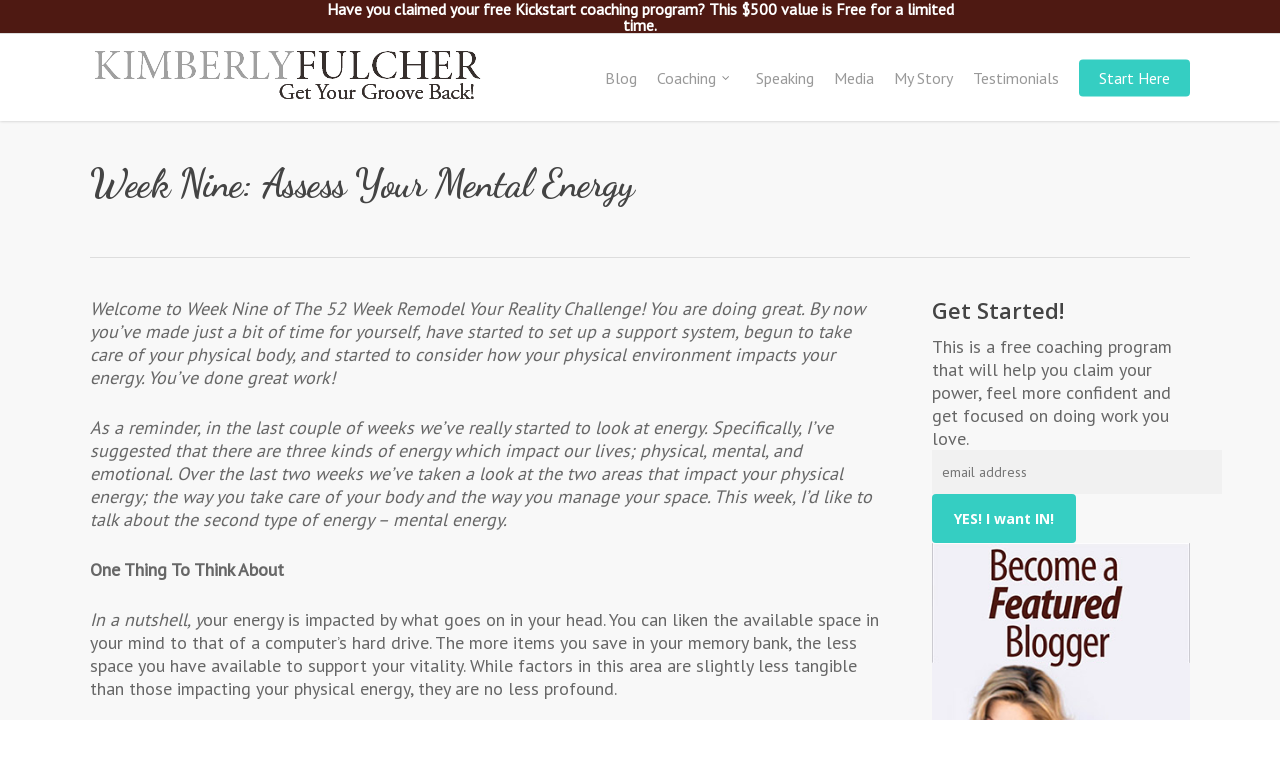

--- FILE ---
content_type: text/html; charset=UTF-8
request_url: http://www.kimberlyfulcher.com/52-week-challenge/week-nine-assess-your-mental-energy/
body_size: 14041
content:
<!DOCTYPE html>

<html lang="en-US" class="no-js">
<head>
	
	<meta charset="UTF-8">
	
	<meta name="viewport" content="width=device-width, initial-scale=1, maximum-scale=1, user-scalable=0" /><title>Week Nine: Assess Your Mental Energy | Kimberly Fulcher</title>
<meta name='robots' content='max-image-preview:large' />

<!-- This site is optimized with the Yoast SEO plugin v12.9.1 - https://yoast.com/wordpress/plugins/seo/ -->
<meta name="robots" content="max-snippet:-1, max-image-preview:large, max-video-preview:-1"/>
<link rel="canonical" href="http://www.kimberlyfulcher.com/52-week-challenge/week-nine-assess-your-mental-energy/" />
<meta property="og:locale" content="en_US" />
<meta property="og:type" content="article" />
<meta property="og:title" content="Week Nine: Assess Your Mental Energy | Kimberly Fulcher" />
<meta property="og:description" content="Welcome to Week Nine of The 52 Week Remodel Your Reality Challenge! You are doing great. By now you’ve made just a bit of time for yourself, have started to..." />
<meta property="og:url" content="http://www.kimberlyfulcher.com/52-week-challenge/week-nine-assess-your-mental-energy/" />
<meta property="og:site_name" content="Kimberly Fulcher" />
<meta property="article:publisher" content="https://www.facebook.com/kim.fulcher1" />
<meta property="article:section" content="52 Week Challenge" />
<meta property="article:published_time" content="2014-11-03T07:21:15+00:00" />
<meta property="article:modified_time" content="2014-11-20T22:42:30+00:00" />
<meta property="og:updated_time" content="2014-11-20T22:42:30+00:00" />
<meta name="twitter:card" content="summary_large_image" />
<meta name="twitter:description" content="Welcome to Week Nine of The 52 Week Remodel Your Reality Challenge! You are doing great. By now you’ve made just a bit of time for yourself, have started to..." />
<meta name="twitter:title" content="Week Nine: Assess Your Mental Energy | Kimberly Fulcher" />
<meta name="twitter:site" content="@kimFULCHER" />
<meta name="twitter:creator" content="@kimFULCHER" />
<script type='application/ld+json' class='yoast-schema-graph yoast-schema-graph--main'>{"@context":"https://schema.org","@graph":[{"@type":"WebSite","@id":"http://www.kimberlyfulcher.com/#website","url":"http://www.kimberlyfulcher.com/","name":"Kimberly Fulcher","description":"Kimberly Fulcher","potentialAction":{"@type":"SearchAction","target":"http://www.kimberlyfulcher.com/?s={search_term_string}","query-input":"required name=search_term_string"}},{"@type":"WebPage","@id":"http://www.kimberlyfulcher.com/52-week-challenge/week-nine-assess-your-mental-energy/#webpage","url":"http://www.kimberlyfulcher.com/52-week-challenge/week-nine-assess-your-mental-energy/","inLanguage":"en-US","name":"Week Nine: Assess Your Mental Energy | Kimberly Fulcher","isPartOf":{"@id":"http://www.kimberlyfulcher.com/#website"},"datePublished":"2014-11-03T07:21:15+00:00","dateModified":"2014-11-20T22:42:30+00:00","author":{"@id":"http://www.kimberlyfulcher.com/#/schema/person/db90e88e6f5acdd80e857c55857be12a"}},{"@type":["Person"],"@id":"http://www.kimberlyfulcher.com/#/schema/person/db90e88e6f5acdd80e857c55857be12a","name":"Kimberly Fulcher","image":{"@type":"ImageObject","@id":"http://www.kimberlyfulcher.com/#authorlogo","url":"http://www.kimberlyfulcher.com/wp-content/uploads/2016/04/kim-home-header-your-coach-sm.jpg","caption":"Kimberly Fulcher"},"description":"A seasoned Silicon Valley professional and recognized personal development thought leader, Kim is a best-selling author and highly regarded entrepreneur.\r\n\r\n As a frequent speaker and media contributor, Kim has appeared on numerous television and radio shows including the Oprah and Friends Network, and her expert advice has been featured in magazines such as Time, Fitness, Family Circle, and Seventeen.\r\n\r\n An advocate for empowerment, Kim regularly speaks around the world on customer and employee engagement, resilience, and authentic leadership. She is the author of the best seller Remodel Your Reality\u2122; Seven Steps to Rebalance Your Life and Reclaim Your Passion, along with dozens of eBooks and advice columns.\r\n\r\n Kim currently works with organizations and individuals as a performance coach and trainer. Her previous experience includes marketing leadership for HotChalk; an Education Technology company, founding MyLifeCompass; an eCoaching company, and co-founding SkillsVillage; a Human Capital Management company (acquired by Oracle).","sameAs":[]}]}</script>
<!-- / Yoast SEO plugin. -->

<link rel='dns-prefetch' href='//fonts.googleapis.com' />
<link rel='dns-prefetch' href='//s.w.org' />
<link rel="alternate" type="application/rss+xml" title="Kimberly Fulcher &raquo; Feed" href="http://www.kimberlyfulcher.com/feed/" />
<link rel="alternate" type="application/rss+xml" title="Kimberly Fulcher &raquo; Comments Feed" href="http://www.kimberlyfulcher.com/comments/feed/" />
<link rel="alternate" type="application/rss+xml" title="Kimberly Fulcher &raquo; Week Nine: Assess Your Mental Energy Comments Feed" href="http://www.kimberlyfulcher.com/52-week-challenge/week-nine-assess-your-mental-energy/feed/" />
		<script type="text/javascript">
			window._wpemojiSettings = {"baseUrl":"https:\/\/s.w.org\/images\/core\/emoji\/13.0.1\/72x72\/","ext":".png","svgUrl":"https:\/\/s.w.org\/images\/core\/emoji\/13.0.1\/svg\/","svgExt":".svg","source":{"concatemoji":"http:\/\/www.kimberlyfulcher.com\/wp-includes\/js\/wp-emoji-release.min.js?ver=5.7"}};
			!function(e,a,t){var n,r,o,i=a.createElement("canvas"),p=i.getContext&&i.getContext("2d");function s(e,t){var a=String.fromCharCode;p.clearRect(0,0,i.width,i.height),p.fillText(a.apply(this,e),0,0);e=i.toDataURL();return p.clearRect(0,0,i.width,i.height),p.fillText(a.apply(this,t),0,0),e===i.toDataURL()}function c(e){var t=a.createElement("script");t.src=e,t.defer=t.type="text/javascript",a.getElementsByTagName("head")[0].appendChild(t)}for(o=Array("flag","emoji"),t.supports={everything:!0,everythingExceptFlag:!0},r=0;r<o.length;r++)t.supports[o[r]]=function(e){if(!p||!p.fillText)return!1;switch(p.textBaseline="top",p.font="600 32px Arial",e){case"flag":return s([127987,65039,8205,9895,65039],[127987,65039,8203,9895,65039])?!1:!s([55356,56826,55356,56819],[55356,56826,8203,55356,56819])&&!s([55356,57332,56128,56423,56128,56418,56128,56421,56128,56430,56128,56423,56128,56447],[55356,57332,8203,56128,56423,8203,56128,56418,8203,56128,56421,8203,56128,56430,8203,56128,56423,8203,56128,56447]);case"emoji":return!s([55357,56424,8205,55356,57212],[55357,56424,8203,55356,57212])}return!1}(o[r]),t.supports.everything=t.supports.everything&&t.supports[o[r]],"flag"!==o[r]&&(t.supports.everythingExceptFlag=t.supports.everythingExceptFlag&&t.supports[o[r]]);t.supports.everythingExceptFlag=t.supports.everythingExceptFlag&&!t.supports.flag,t.DOMReady=!1,t.readyCallback=function(){t.DOMReady=!0},t.supports.everything||(n=function(){t.readyCallback()},a.addEventListener?(a.addEventListener("DOMContentLoaded",n,!1),e.addEventListener("load",n,!1)):(e.attachEvent("onload",n),a.attachEvent("onreadystatechange",function(){"complete"===a.readyState&&t.readyCallback()})),(n=t.source||{}).concatemoji?c(n.concatemoji):n.wpemoji&&n.twemoji&&(c(n.twemoji),c(n.wpemoji)))}(window,document,window._wpemojiSettings);
		</script>
		<style type="text/css">
img.wp-smiley,
img.emoji {
	display: inline !important;
	border: none !important;
	box-shadow: none !important;
	height: 1em !important;
	width: 1em !important;
	margin: 0 .07em !important;
	vertical-align: -0.1em !important;
	background: none !important;
	padding: 0 !important;
}
</style>
	<link rel='stylesheet' id='wp-block-library-css'  href='http://www.kimberlyfulcher.com/wp-includes/css/dist/block-library/style.min.css?ver=5.7' type='text/css' media='all' />
<link rel='stylesheet' id='contact-form-7-css'  href='http://www.kimberlyfulcher.com/wp-content/plugins/contact-form-7/includes/css/styles.css?ver=5.1.6' type='text/css' media='all' />
<link rel='stylesheet' id='font-awesome-css'  href='http://www.kimberlyfulcher.com/wp-content/themes/salient/css/font-awesome.min.css?ver=4.6.4' type='text/css' media='all' />
<link rel='stylesheet' id='salient-grid-system-css'  href='http://www.kimberlyfulcher.com/wp-content/themes/salient/css/grid-system.css?ver=11.0.4' type='text/css' media='all' />
<link rel='stylesheet' id='main-styles-css'  href='http://www.kimberlyfulcher.com/wp-content/themes/salient/css/style.css?ver=11.0.4' type='text/css' media='all' />
<style id='main-styles-inline-css' type='text/css'>
html:not(.page-trans-loaded) { background-color: #ffffff; }
</style>
<link rel='stylesheet' id='nectar-header-secondary-nav-css'  href='http://www.kimberlyfulcher.com/wp-content/themes/salient/css/header/header-secondary-nav.css?ver=11.0.4' type='text/css' media='all' />
<link rel='stylesheet' id='nectar-single-styles-css'  href='http://www.kimberlyfulcher.com/wp-content/themes/salient/css/single.css?ver=11.0.4' type='text/css' media='all' />
<link rel='stylesheet' id='magnific-css'  href='http://www.kimberlyfulcher.com/wp-content/themes/salient/css/plugins/magnific.css?ver=8.6.0' type='text/css' media='all' />
<link rel='stylesheet' id='nectar_default_font_open_sans-css'  href='https://fonts.googleapis.com/css?family=Open+Sans%3A300%2C400%2C600%2C700&#038;subset=latin%2Clatin-ext' type='text/css' media='all' />
<link rel='stylesheet' id='responsive-css'  href='http://www.kimberlyfulcher.com/wp-content/themes/salient/css/responsive.css?ver=11.0.4' type='text/css' media='all' />
<link rel='stylesheet' id='skin-original-css'  href='http://www.kimberlyfulcher.com/wp-content/themes/salient/css/skin-original.css?ver=11.0.4' type='text/css' media='all' />
<link rel='stylesheet' id='dynamic-css-css'  href='http://www.kimberlyfulcher.com/wp-content/themes/salient/css/salient-dynamic-styles.css?ver=79912' type='text/css' media='all' />
<style id='dynamic-css-inline-css' type='text/css'>
@media only screen and (min-width:1000px){body #ajax-content-wrap.no-scroll{min-height:calc(100vh - 121px);height:calc(100vh - 121px)!important;}}@media only screen and (min-width:1000px){#page-header-wrap.fullscreen-header,#page-header-wrap.fullscreen-header #page-header-bg,html:not(.nectar-box-roll-loaded) .nectar-box-roll > #page-header-bg.fullscreen-header,.nectar_fullscreen_zoom_recent_projects,#nectar_fullscreen_rows:not(.afterLoaded) > div{height:calc(100vh - 120px);}.wpb_row.vc_row-o-full-height.top-level,.wpb_row.vc_row-o-full-height.top-level > .col.span_12{min-height:calc(100vh - 120px);}html:not(.nectar-box-roll-loaded) .nectar-box-roll > #page-header-bg.fullscreen-header{top:121px;}.nectar-slider-wrap[data-fullscreen="true"]:not(.loaded),.nectar-slider-wrap[data-fullscreen="true"]:not(.loaded) .swiper-container{height:calc(100vh - 119px)!important;}.admin-bar .nectar-slider-wrap[data-fullscreen="true"]:not(.loaded),.admin-bar .nectar-slider-wrap[data-fullscreen="true"]:not(.loaded) .swiper-container{height:calc(100vh - 119px - 32px)!important;}}
#mobile-menu #mobile-search, header#top nav ul #search-btn {
   display: none!important;
}



body .swiper-container {
    background: transparent !important;
}
body .swiper-slide-transparent{
    background: transparent !important;
}

.constantcontactwidget_form { 
/*width: 40%; */ border: padding:2px; }
.constantcontactwidget_form input[type=submit] {
background: #4e1912;
/* width: 30%;*/
color: #fff !important; 
    display: inline-block;
    padding: 5px;
    margin: 0px 0px 0px 0px;
    border-radius: 4px;
    -moz-border-radius: 4px;
    -o-border-radius: 4px;
    -webkit-border-radius: 4px;
}

.constantcontactwidget_form input[type=text] {
width: 60%;
padding: 2px;
margin: 2px;
color: #808241 !important;   display: inline-block;
}

.wpb_row.vc_row-fluid.standard_section    {margin: 0px;}


.span_4 {
    border-radius: 10px;
    background: #fff;
    padding: 10px; 
      
}
#rcorners2 {
    border-radius: 15px;
    border: 1px solid #1e130f;
    background: #1e130f;
    
}
#rcornerstan {
    border-radius: 15px;
    border: 1px solid #A68872;
    background: #A68872;
    
}

#rcornersteal {
    border-radius: 15px;
    border: 1px solid #42C1C3;
    background: #42C1C3;
    
}

.image-rcorners {
    border-radius: 15px;
}




.width75 {width: 75%;}

.padding15 {padding: 15px 15px 0px 15px}


/***************** Testimonial Slider ******************/

.testimonial_slider {
	float: none;
	opacity: 0;
	margin-bottom: 10px;
	
}

html:not(.js) .testimonial_slider {
	opacity: 1;
	height: auto;
}

.testimonial_slider:not([data-style="multiple_visible"]) blockquote {
	padding-left: 0px;
	text-align: center;
	color: rgba(0,0,0,1);
	background-image: none;
	font-size: 16px;
	width: 100%;
	margin: 0 auto;
	opacity: 0;
	position: absolute;
	line-height: 19px;
	font-style: italic;
	
}

.testimonial_slider[data-style="multiple_visible"] blockquote {
	float: left;
}

.testimonial_slider blockquote p {
	padding-bottom: 10px;


}

.testimonial_slider .controls ul {
	margin: 0px!important;
	display: block;
	text-align: center;
	width: 100%;
}

.testimonial_slider .controls ul li {
	list-style: none!important;
	cursor: pointer;
	display: inline;
}

.testimonial_slider .controls ul li span.pagination-switch {
	background-color: rgba(0, 0, 0, 0);
    border: 1px solid #333;
    border-radius: 10px 10px 10px 10px;
    cursor: pointer;
    display: inline-block;
    height: 10px;
    margin: 0 4px;
    transition: background-color 0.2s linear 0s, border-color 0.2s linear 0s;
    width: 10px;
}

.testimonial_slider .controls ul li span.pagination-switch:hover, .testimonial_slider .controls ul li span.pagination-switch.active {
	background-color: #333;
}

.testimonial_slider .controls {
	position: absolute;
	bottom: -22px;
	z-index: 30;
	width: 100%;
	text-align: center;
}

.testimonial_slider .slides {
	overflow: hidden;
	position: relative;
}

body .testimonial_slider blockquote span {
	font-size: 14px;
	display: block;
	line-height: 14px;
}

.testimonial_slider blockquote span.title {
	color: rgba(0,0,0,.5);
}

.testimonial_slider blockquote span.title {
	font-size: 14px!important;
}

.testimonial_slider[data-style="multiple_visible"] blockquote span.title {
	font-size: 14px!important;
}

.light .testimonial_slider blockquote {
	color: rgba(255,255,255,0.95);
}

.light .testimonial_slider blockquote span.title,
.testimonial_slider[data-style="multiple_visible"][data-color*="-light"] blockquote span.title {
	color: rgba(255,255,255,0.45);
}

.testimonial_slider .image-icon.has-bg {
	width: 120px;
    height: 120px;
    border: none;
    text-indent: -9999px;
   
   margin-bottom: 10px;
    
}

.testimonial_slider[data-style="multiple_visible"] .slides {
	overflow: visible;
}

.testimonial_slider[data-style="multiple_visible"] blockquote {
	text-align: center;
	padding: 5px;
	width: 33%;
	opacity: 0.3;
	transition: opacity 0.2s ease;

}

@media only screen and (min-width: 1300px) {
	.testimonial_slider[data-style="multiple_visible"] blockquote {
		width: 33%;
	}
}
@media only screen and (min-width: 1000px) and (max-width: 1300px) {
	.testimonial_slider[data-style="multiple_visible"] blockquote {
		width: 50%;
	}
}
@media only screen and (min-width: 690px) and (max-width: 1000px) {
	.testimonial_slider[data-style="multiple_visible"] blockquote {
		width: 60%;
	}
}
@media only screen and (max-width: 690px) {
	.testimonial_slider[data-style="multiple_visible"] blockquote {
		width: 85%;
	}
}

.testimonial_slider[data-style="multiple_visible"] blockquote p {
	text-align: left;
	padding: 50px 50px 50px 100px;
	border-radius: 10px;
	margin-bottom: 40px;
	transition: background-color 0.2s ease;
	-webkit-transition: background-color 0.2s ease;
	quotes: "\201C" "\201D";
	position: relative;
}

.testimonial_slider blockquote p .bottom-arrow {
	display: none;
}

.testimonial_slider[data-style="multiple_visible"] blockquote p .bottom-arrow {
	position: absolute;
    width:28px;
    height:28px;
    display: block;
    border-radius: 5px;
    overflow:hidden;
    transform:rotate(-135deg);
    -ms-transform:rotate(-135deg);
    -webkit-transform:rotate(-135deg);
    top: 100%;
    left: 50%;
    margin-left: -20px;
    margin-top: -19px;
    opacity: 0;
    transition: all 0.2s ease;
    -webkit-transition: all 0.2s ease;
}

.testimonial_slider[data-style="multiple_visible"] blockquote p .bottom-arrow:after {
    content:"";
    position:absolute;
    top:0;
    left:0;
    width: 0px;
    height: 0px;
    border-style: solid;
    border-width: 22px 22px 0 0;
    border-right-color: transparent!important;
    border-bottom-color: transparent!important;
    border-left-color: transparent!important;
    border-color: #232323 transparent transparent transparent;
}

.testimonial_slider[data-style="multiple_visible"] blockquote p:before {
	font-family: sans-serif;
    content: open-quote;
    font-size: 130px;
    position: absolute;
    left: 29px;
    top: 50px;
    opacity: 0.4;
    line-height: 115px;
}

.span_12.light .flickity-page-dots .dot:before,
.testimonial_slider[data-style="multiple_visible"][data-color*="-light"] .flickity-page-dots .dot:before  {
	background-color: #fff;
}

.testimonial_slider[data-style="multiple_visible"][data-color*="-light"] blockquote {
	color: #fff;
}

.testimonial_slider[data-style="multiple_visible"] blockquote.is-selected p {
	background-color: rgba(0,0,0,0.2);
}

.dark .testimonial_slider[data-style="multiple_visible"] blockquote.is-selected p {
	background-color: rgba(255,255,255,0.4);
}

.testimonial_slider[data-style="multiple_visible"][data-color*="-color"] blockquote.is-selected p {
	color: #fff;
}

.testimonial_slider[data-style="multiple_visible"][data-color*="-color"] blockquote.is-selected p:before {
	color: rgba(0,0,0,0.27);
}
.testimonial_slider[data-style="multiple_visible"][data-color*="-color"] blockquote p:after,
.dark .testimonial_slider[data-style="multiple_visible"] blockquote.is-selected p:after {
	border-color: rgba(255,255,255,0.4);
}

.testimonial_slider[data-style="multiple_visible"] blockquote.is-selected,
.testimonial_slider[data-style="multiple_visible"] blockquote.is-selected p .bottom-arrow {
	opacity: 1;
}

.testimonial_slider[data-style="multiple_visible"] .image-icon:not(.has-bg) {
	display: none;
}

.testimonial_slider[data-style="multiple_visible"] .image-icon {
	width: 120px;
    height: 120px;
    margin-bottom: 0px;
    position: relative;
  
}

.swiper-container .slider-prev, .swiper-container .slider-next {
width:50px !important;
}
.swiper-container .slider-next .slide-count,.swiper-container .slider-prev .slide-count{
display:none;
}

.row .col.section-title span.count,
.row .col.section-title span.nectar-love-count {
    display:none !important;
}
.share-count-total {
  display: none!important;
  
}

.optin {
    width: 100%;
    height: 150px;
    background-image: url('http://www.kimberlyfulcher.com/wp-content/uploads/2016/10/kf-opt-in.jpg');
    background-size: 100% 100%;
    padding: 20px 0 0 210px;
   
}

.ctct-embed-signup input[type=text] {
display: inline-block;
width: 60%;
padding: 8px;
margin: 10px;
color: #808241 !important;   
}

.ctct-embed-signup button {
background: #4e1912;
/* width: 30%;*/
color: #fff !important; 
    display: inline-block;
    padding: 15px;
    margin: 0px 0px 0px 0px;
    border-radius: 4px;
    -moz-border-radius: 4px;
    -o-border-radius: 4px;
    -webkit-border-radius: 4px;
}

sub {display: none;}


body .masonry.classic_enhanced .masonry-blog-item .article-content-wrap {
    padding: 5% 17%!important;
}

.meta-comment-count { border: 1px solid red; display: none;}

.nectar-love-wrap .nectar-love {
   display: none;
}
article.post .post-meta .date {
   margin-bottom: 0px;
}
article.post .post-meta .date {
   padding-bottom: 0px;
   border-bottom: 0px!important;
}

.nectar-love-wrap {
   display: none!important;
}

ansform: none!important;
}

.img-link img {
    -webkit-transform: none!important;
}

body #post-area.masonry article.post .post-meta {display: none!important;}
article.post .content-inner {border-bottom: none;}

.img-link img:hover {
    -webkit-transform: none!important;
}

#mc-embedded-subscribe {
   font-weight: bold; 

}
/* For Blog page */

body .meta-category {
    display: none !important;
}
body .meta-comment-count {
    display: none !important;
}



/* For Blog Single Pages */
body #single-below-header {
    display: none !important;
}
/* hide date and love on masonry blog */
body #post-area.masonry article.post .post-meta {
    display: none!important;
}
article.post .content-inner {
    border-bottom: none;
}
body article.post .post-meta .date {
    display: none;
}
 .post-header span{display: none;}

.comment-list .comment-meta {
   display:  none;
}
#header-secondary-outer  {
    text-align: center;
    padding: 0 10px;
    font-weight: bold;
    background-color: #4e1912;
    color: #fff;
}



/
</style>
<link rel='stylesheet' id='redux-google-fonts-salient_redux-css'  href='http://fonts.googleapis.com/css?family=PT+Sans%3A400%7CDancing+Script%3A700%2C400%7CLato%3A700italic&#038;subset=latin&#038;ver=1643751581' type='text/css' media='all' />
<script type='text/javascript' src='http://www.kimberlyfulcher.com/wp-includes/js/jquery/jquery.min.js?ver=3.5.1' id='jquery-core-js'></script>
<script type='text/javascript' src='http://www.kimberlyfulcher.com/wp-includes/js/jquery/jquery-migrate.min.js?ver=3.3.2' id='jquery-migrate-js'></script>
<link rel="https://api.w.org/" href="http://www.kimberlyfulcher.com/wp-json/" /><link rel="alternate" type="application/json" href="http://www.kimberlyfulcher.com/wp-json/wp/v2/posts/3109" /><link rel="EditURI" type="application/rsd+xml" title="RSD" href="http://www.kimberlyfulcher.com/xmlrpc.php?rsd" />
<link rel="wlwmanifest" type="application/wlwmanifest+xml" href="http://www.kimberlyfulcher.com/wp-includes/wlwmanifest.xml" /> 
<meta name="generator" content="WordPress 5.7" />
<link rel='shortlink' href='http://www.kimberlyfulcher.com/?p=3109' />
<link rel="alternate" type="application/json+oembed" href="http://www.kimberlyfulcher.com/wp-json/oembed/1.0/embed?url=http%3A%2F%2Fwww.kimberlyfulcher.com%2F52-week-challenge%2Fweek-nine-assess-your-mental-energy%2F" />
<link rel="alternate" type="text/xml+oembed" href="http://www.kimberlyfulcher.com/wp-json/oembed/1.0/embed?url=http%3A%2F%2Fwww.kimberlyfulcher.com%2F52-week-challenge%2Fweek-nine-assess-your-mental-energy%2F&#038;format=xml" />
<script type="text/javascript"> var root = document.getElementsByTagName( "html" )[0]; root.setAttribute( "class", "js" ); </script><script>
  (function(i,s,o,g,r,a,m){i['GoogleAnalyticsObject']=r;i[r]=i[r]||function(){
  (i[r].q=i[r].q||[]).push(arguments)},i[r].l=1*new Date();a=s.createElement(o),
  m=s.getElementsByTagName(o)[0];a.async=1;a.src=g;m.parentNode.insertBefore(a,m)
  })(window,document,'script','https://www.google-analytics.com/analytics.js','ga');

  ga('create', 'UA-76045619-1', 'auto');
  ga('send', 'pageview');

</script><meta name="generator" content="Powered by WPBakery Page Builder - drag and drop page builder for WordPress."/>
		<style type="text/css" id="wp-custom-css">
			/* Testimonial Customizations */

.nectar_single_testimonial .image-icon {
	width: 108px;
	height: 108px;
}

.nectar_single_testimonial {
	font-size: 18px;
	line-height: 28px;
	letter-spacing: 0;
}

.nectar_single_testimonial span {
	font-size: 22px;
	line-height: 27px;
	font-weight: 600;
}

.nectar_single_testimonial .title {
	font-size: 16px;
	font-weight: 400;
}
		</style>
		<noscript><style> .wpb_animate_when_almost_visible { opacity: 1; }</style></noscript>	
</head>


<body class="post-template-default single single-post postid-3109 single-format-standard original wpb-js-composer js-comp-ver-6.1 vc_responsive" data-footer-reveal="false" data-footer-reveal-shadow="none" data-header-format="default" data-body-border="off" data-boxed-style="" data-header-breakpoint="1000" data-dropdown-style="minimal" data-cae="linear" data-cad="650" data-megamenu-width="contained" data-aie="none" data-ls="magnific" data-apte="standard" data-hhun="0" data-fancy-form-rcs="default" data-form-style="default" data-form-submit="regular" data-is="minimal" data-button-style="slightly_rounded" data-user-account-button="false" data-flex-cols="true" data-col-gap="default" data-header-inherit-rc="false" data-header-search="false" data-animated-anchors="true" data-ajax-transitions="true" data-full-width-header="false" data-slide-out-widget-area="true" data-slide-out-widget-area-style="slide-out-from-right" data-user-set-ocm="off" data-loading-animation="none" data-bg-header="false" data-responsive="1" data-ext-responsive="true" data-header-resize="0" data-header-color="light" data-transparent-header="false" data-cart="false" data-remove-m-parallax="" data-remove-m-video-bgs="" data-force-header-trans-color="light" data-smooth-scrolling="0" data-permanent-transparent="false" >
	
	<script type="text/javascript"> if(navigator.userAgent.match(/(Android|iPod|iPhone|iPad|BlackBerry|IEMobile|Opera Mini)/)) { document.body.className += " using-mobile-browser "; } </script><div id="ajax-loading-screen" data-disable-mobile="1" data-disable-fade-on-click="1" data-effect="standard" data-method="standard"><div class="loading-icon none"><div class="material-icon">
									 <div class="spinner">
										 <div class="right-side"><div class="bar"></div></div>
										 <div class="left-side"><div class="bar"></div></div>
									 </div>
									 <div class="spinner color-2">
										 <div class="right-side"><div class="bar"></div></div>
										 <div class="left-side"><div class="bar"></div></div>
									 </div>
								 </div></div></div>	
	<div id="header-space" data-secondary-header-display="full" data-header-mobile-fixed='1'></div> 
	
		
	<div id="header-outer" data-has-menu="true" data-has-buttons="no" data-using-pr-menu="false" data-mobile-fixed="1" data-ptnm="false" data-lhe="animated_underline" data-user-set-bg="#ffffff" data-format="default" data-permanent-transparent="false" data-megamenu-rt="0" data-remove-fixed="0" data-header-resize="0" data-cart="false" data-transparency-option="0" data-box-shadow="small" data-shrink-num="6" data-using-secondary="1" data-using-logo="1" data-logo-height="57" data-m-logo-height="24" data-padding="15" data-full-width="false" data-condense="false" >
		
			
	<div id="header-secondary-outer" class="default" data-mobile="display_full" data-remove-fixed="0" data-lhe="animated_underline" data-secondary-text="true" data-full-width="false" data-mobile-fixed="1" data-permanent-transparent="false" >
		<div class="container">
			<nav>
				<div class="nectar-center-text"><a href="http://www.kimberlyfulcher.com/kickstart/">Have you claimed your free Kickstart coaching program? This $500 value is Free for a limited time.</a></div>				
			</nav>
		</div>
	</div>
	

<div id="search-outer" class="nectar">
	<div id="search">
		<div class="container">
			 <div id="search-box">
				 <div class="inner-wrap">
					 <div class="col span_12">
						  <form role="search" action="http://www.kimberlyfulcher.com/" method="GET">
															<input type="text" name="s" id="s" value="Start Typing..." data-placeholder="Start Typing..." />
															
												</form>
					</div><!--/span_12-->
				</div><!--/inner-wrap-->
			 </div><!--/search-box-->
			 <div id="close"><a href="#">
				<span class="icon-salient-x" aria-hidden="true"></span>				 </a></div>
		 </div><!--/container-->
	</div><!--/search-->
</div><!--/search-outer-->

<header id="top">
	<div class="container">
		<div class="row">
			<div class="col span_3">
				<a id="logo" href="http://www.kimberlyfulcher.com" data-supplied-ml-starting-dark="false" data-supplied-ml-starting="false" data-supplied-ml="false" >
					<img class="stnd default-logo dark-version" alt="Kimberly Fulcher" src="http://www.kimberlyfulcher.com/wp-content/uploads/2021/10/kim-fulcher-coaching-community-header-get-your-groove-back.png" srcset="http://www.kimberlyfulcher.com/wp-content/uploads/2021/10/kim-fulcher-coaching-community-header-get-your-groove-back.png 1x, http://www.kimberlyfulcher.com/wp-content/uploads/2021/10/kim-fulcher-coaching-community-header-get-your-groove-back.png 2x" /> 
				</a>
				
							</div><!--/span_3-->
			
			<div class="col span_9 col_last">
									<div class="slide-out-widget-area-toggle mobile-icon slide-out-from-right" data-icon-animation="simple-transform">
						<div> <a href="#sidewidgetarea" aria-label="Navigation Menu" aria-expanded="false" class="closed">
							<span aria-hidden="true"> <i class="lines-button x2"> <i class="lines"></i> </i> </span>
						</a></div> 
					</div>
								
									
					<nav>
						
						<ul class="sf-menu">	
							<li id="menu-item-19637" class="menu-item menu-item-type-post_type menu-item-object-page menu-item-19637"><a href="http://www.kimberlyfulcher.com/kims-blog/">Blog</a></li>
<li id="menu-item-5484" class="menu-item menu-item-type-post_type menu-item-object-page menu-item-has-children sf-with-ul menu-item-5484"><a href="http://www.kimberlyfulcher.com/?page_id=3508">Coaching<span class="sf-sub-indicator"><i class="fa fa-angle-down icon-in-menu"></i></span></a>
<ul class="sub-menu">
	<li id="menu-item-5672" class="menu-item menu-item-type-post_type menu-item-object-page menu-item-5672"><a href="http://www.kimberlyfulcher.com/coaching-services-for-professional-women/">Coach with Kim</a></li>
	<li id="menu-item-5485" class="menu-item menu-item-type-post_type menu-item-object-page menu-item-5485"><a href="http://www.kimberlyfulcher.com/figure-it-out-blogs-with-kim-fulcher/">I don&#8217;t know what I want</a></li>
	<li id="menu-item-5486" class="menu-item menu-item-type-post_type menu-item-object-page menu-item-5486"><a href="http://www.kimberlyfulcher.com/get-motivated-blog-with-kim-fulcher/">I know what I want</a></li>
	<li id="menu-item-5487" class="menu-item menu-item-type-post_type menu-item-object-page menu-item-5487"><a href="http://www.kimberlyfulcher.com/set-boundaries-blog-with-kim-fulcher/">I need to stand up for myself</a></li>
	<li id="menu-item-5488" class="menu-item menu-item-type-post_type menu-item-object-page menu-item-5488"><a href="http://www.kimberlyfulcher.com/emotional-rollercoaster-blog-with-kim-fulcher/">I&#8217;m on an emotional roller coaster</a></li>
</ul>
</li>
<li id="menu-item-18533" class="menu-item menu-item-type-post_type menu-item-object-page menu-item-18533"><a href="http://www.kimberlyfulcher.com/kim-fulcher-speaking-engagements/">Speaking</a></li>
<li id="menu-item-10650" class="menu-item menu-item-type-post_type menu-item-object-page menu-item-10650"><a href="http://www.kimberlyfulcher.com/kim-fulcher-podcast-guest/">Media</a></li>
<li id="menu-item-5389" class="menu-item menu-item-type-post_type menu-item-object-page menu-item-5389"><a href="http://www.kimberlyfulcher.com/my-story-groove-2/">My Story</a></li>
<li id="menu-item-5390" class="menu-item menu-item-type-post_type menu-item-object-page menu-item-5390"><a href="http://www.kimberlyfulcher.com/empowerment-community-for-women/">Testimonials</a></li>
<li id="menu-item-19339" class="menu-item menu-item-type-post_type menu-item-object-page button_solid_color menu-item-19339"><a href="http://www.kimberlyfulcher.com/kickstart/">Start Here</a></li>
						</ul>
						

													<ul class="buttons sf-menu" data-user-set-ocm="off">
								
																
							</ul>
												
					</nav>
					
										
				</div><!--/span_9-->
				
								
			</div><!--/row-->
					</div><!--/container-->
	</header>
		
	</div>
	
		
	<div id="ajax-content-wrap">
		
		

<div class="container-wrap" data-midnight="dark" data-remove-post-date="0" data-remove-post-author="0" data-remove-post-comment-number="0">
	<div class="container main-content">
		
		
	  <div class="row heading-title hentry" data-header-style="default">
		<div class="col span_12 section-title blog-title">
						  <h1 class="entry-title">Week Nine: Assess Your Mental Energy</h1>
		   
						<div id="single-below-header" data-hide-on-mobile="false">
			  <span class="meta-author vcard author"><span class="fn">By <a href="http://www.kimberlyfulcher.com/author/kfulcher/" title="Posts by Kimberly Fulcher" rel="author">Kimberly Fulcher</a></span></span>
									  <span class="meta-date date published">November 3, 2014</span>
				  <span class="meta-date date updated rich-snippet-hidden">November 20th, 2014</span>
									  <span class="meta-category"><a href="http://www.kimberlyfulcher.com/category/52-week-challenge/">52 Week Challenge</a></span> 
							</div><!--/single-below-header-->
					<div id="single-meta">
	
				<div class="meta-comment-count">
				  <a href="http://www.kimberlyfulcher.com/52-week-challenge/week-nine-assess-your-mental-energy/#respond"><i class="icon-default-style steadysets-icon-chat"></i> No Comments</a>
				</div>
				
					
			</div><!--/single-meta-->

					</div><!--/section-title-->
	  </div><!--/row-->
	
				
		<div class="row">
			
			<div class="post-area col  span_9">
<article id="post-3109" class="post-3109 post type-post status-publish format-standard category-52-week-challenge">
  
  <div class="inner-wrap">

		<div class="post-content" data-hide-featured-media="0">
      
        <div class="content-inner"><p><em>Welcome to Week Nine of The 52 Week Remodel Your Reality Challenge!</em><em> You are doing great. By now you’ve made just a bit of time for yourself, have started to set up a support system, begun to take care of your physical body, and started to consider how your physical environment impacts your energy. You’ve done great work!</em><span id="more-3109"></span></p>
<p><em>As a reminder, in the last couple of weeks we’ve really started to look at energy. Specifically, I’ve suggested that there are three kinds of energy which impact our lives; physical, mental, and emotional. Over the last two weeks we’ve taken a look at the two areas that impact your physical energy; the way you take care of your body and the way you manage your space. This week, I’d like to talk about the second type of energy – mental energy. </em><em> </em></p>
<p><strong>One Thing To Think About</strong></p>
<p><em>In a nutshell, y</em>our energy is impacted by what goes on in your head. You can liken the available space in your mind to that of a computer’s hard drive. The more items you save in your memory bank, the less space you have available to support your vitality. While factors in this area are slightly less tangible than those impacting your physical energy, they are no less profound.</p>
<p>Mental energy revolves around your commitments. When you maintain an inventory of projects you’ve started but not finished, a running to-do list, or a series of cumbersome promises, you set yourself up for energetic depletion, because each of these items takes up valuable space in your mind.<strong> </strong></p>
<p><strong>One Question To Answer</strong></p>
<p>What does your mental hard-drive look like? Take the quick quiz that follows</p>
<ul>
<li>Do you schedule more tasks in a given day than you can reasonably accomplish?</li>
<li>Do you put important tasks or projects off?</li>
<li>Do you have a list of half-completed projects that need to be addressed?</li>
<li>Are you consistently late to scheduled appointments?</li>
<li>Do you accept requests and invitations you would prefer to decline, or spend time with people you don’t like?</li>
<li>Do you commit to projects out of a sense of obligation; accepting responsibilities because you’re worried about what others will think of you if you don’t?</li>
<li>Have the same tasks or projects been on your to-do list for more than three months?</li>
</ul>
<p>If you answered yes to three or more of these questions your hard-drive is on overload! We need to clean it up.</p>
<p><strong>One Challenge To Take</strong></p>
<p>Making commitments you fail to make good on undermines your self-esteem and diminishes your confidence in your ability to follow through. (I know – potentially depressing, isn’t it?) Well, it doesn’t have to be.</p>
<p>I have a truth for you. I’ve never worked with a woman who didn’t “fail” this quiz (myself included). That doesn’t mean you are a failure. It means you are a woman. Life is designed to set you up for failure! It’s time to short-circuit this process. Let’s get started TODAY.</p>
<p>Your homework is simple. I challenge you to make a list of the various tasks, projects, and commitments you currently have stored in your mind. (I – quite inelegantly – call this a brain dump).</p>
<p>Do your brain dump today – perhaps even throughout this week. If you’re thinking about the fact that you want or have to do anything – write it down on your list. Bring your list to next week’s session. We’re going to make it mean something.</p>
<p>Until then – just get this stuff out of your head. Enjoy the liberation you will experience as a result.</p>
<p>Until Next Week…</p>
<p>Kim</p>
</div>        
      </div><!--/post-content-->
      
    </div><!--/inner-wrap-->
    
</article>
		</div><!--/post-area-->
			
							
				<div id="sidebar" data-nectar-ss="false" class="col span_3 col_last">
					<div id="text-7" class="widget widget_text">			<div class="textwidget"><h3>Get Started!</h3>
This is a free coaching program that will help you claim your power, feel more confident and get focused on doing work you love.
<div id="mc_embed_signup"><form id="mc-embedded-subscribe-form" class="validate" action="https://kimfulcher.us16.list-manage.com/subscribe/post?u=6004cc4a9a9ad717ffdbd2b50&amp;id=3ed19d1048" method="post" name="mc-embedded-subscribe-form" novalidate="" target="_blank">
<div id="mc_embed_signup_scroll">
<div style="float: left; width: 300px; padding-right: 10px;"><input id="mce-EMAIL" class="email" name="EMAIL" required="" type="email" value="" placeholder="email address" /></div>
<!-- real people should not fill this in and expect good things - do not remove this or risk form bot signups-->
<div style="position: absolute; left: -5000px;"><input tabindex="-1" name="b_6004cc4a9a9ad717ffdbd2b50_3ed19d1048" type="text" value="" /></div>
<div style="float: left; width: 100px;"><input id="mc-embedded-subscribe" class="button" name="subscribe" type="submit" value="YES! I want IN!" /></div>
</div>
</form></div><br><Br>
<div style="height: 15px"></div>

<div style="padding-top: 20px">
<a href="http://www.kimberlyfulcher.com/featured-blogger-request"><div class="img-with-aniamtion-wrap left" data-max-width="100%" data-max-width-mobile="100%" data-border-radius="" data-shadow="none" data-animation="fade-in" >
      <div class="inner">
        <div class="hover-wrap" data-hover-animation="none"> 
          <div class="hover-wrap-inner">
            <img class="img-with-animation skip-lazy " data-delay="" height="100" width="100" data-animation="fade-in" src="http://www.kimberlyfulcher.com/wp-content/uploads/2018/04/become-a-featured-blogger.jpg" alt=""  />
          </div>
        </div>
      </div>
    </div></a>
</div>

<a href=" http://www.kimberlyfulcher.com/our-community-blogs"><div class="img-with-aniamtion-wrap left" data-max-width="100%" data-max-width-mobile="100%" data-border-radius="" data-shadow="none" data-animation="fade-in" >
      <div class="inner">
        <div class="hover-wrap" data-hover-animation="none"> 
          <div class="hover-wrap-inner">
            <img class="img-with-animation skip-lazy " data-delay="" height="100" width="100" data-animation="fade-in" src="http://www.kimberlyfulcher.com/wp-content/uploads/2018/04/read-blogs-from-our-community.jpg" alt=""  />
          </div>
        </div>
      </div>
    </div></a></div>
		</div>				</div><!--/sidebar-->
				
							
		</div><!--/row-->

		<div class="row">

			
			<div class="comments-section" data-author-bio="false">
				
<div class="comment-wrap " data-midnight="dark" data-comments-open="true">


			<!-- If comments are open, but there are no comments. -->

	 

	<div id="respond" class="comment-respond">
		<h3 id="reply-title" class="comment-reply-title">Leave a Reply <small><a rel="nofollow" id="cancel-comment-reply-link" href="/52-week-challenge/week-nine-assess-your-mental-energy/#respond" style="display:none;">Cancel Reply</a></small></h3><form action="http://www.kimberlyfulcher.com/wp-comments-post.php" method="post" id="commentform" class="comment-form"><div class="row"><div class="col span_12"><textarea id="comment" name="comment" cols="45" rows="8" aria-required="true"></textarea></div></div><div class="row"> <div class="col span_4"><label for="author">Name <span class="required">*</span></label> <input id="author" name="author" type="text" value="" size="30" /></div>
<div class="col span_4"><label for="email">Email <span class="required">*</span></label><input id="email" name="email" type="text" value="" size="30" /></div>
<div class="col span_4 col_last"><label for="url">Website</label><input id="url" name="url" type="text" value="" size="30" /></div></div>
<p class="comment-form-cookies-consent"><input id="wp-comment-cookies-consent" name="wp-comment-cookies-consent" type="checkbox" value="yes" /><label for="wp-comment-cookies-consent">Save my name, email, and website in this browser for the next time I comment.</label></p>
<p class="form-submit"><input name="submit" type="submit" id="submit" class="submit" value="Submit Comment" /> <input type='hidden' name='comment_post_ID' value='3109' id='comment_post_ID' />
<input type='hidden' name='comment_parent' id='comment_parent' value='0' />
</p><p style="display: none;"><input type="hidden" id="akismet_comment_nonce" name="akismet_comment_nonce" value="f21ee47b49" /></p><p style="display: none;"><input type="hidden" id="ak_js" name="ak_js" value="158"/></p></form>	</div><!-- #respond -->
	
</div>			</div>   

		</div>

	</div><!--/container-->

</div><!--/container-wrap-->


<div id="footer-outer" data-midnight="light" data-cols="1" data-custom-color="false" data-disable-copyright="false" data-matching-section-color="false" data-copyright-line="false" data-using-bg-img="false" data-bg-img-overlay="0.8" data-full-width="false" data-using-widget-area="true" data-link-hover="default">
	
		
	<div id="footer-widgets" data-has-widgets="true" data-cols="1">
		
		<div class="container">
			
						
			<div class="row">
				
								
				<div class="col span_12">
					<!-- Footer widget area 1 -->
					<div id="text-9" class="widget widget_text">			<div class="textwidget"><style>
div.inlinefooter { 
 display: inline;
}
</style><div class="inlinefooter"><p style="text-align: center;">How can I help? Tell me all about it!</p>
</div>
<div class="divider-wrap" data-alignment="default"><div style="height: 10px;" class="divider"></div></div>
<div style="class="inlinefoot">
<p style="text-align: center;"><a class="nectar-button n-sc-button medium accent-color regular-button"  href="http://www.kimberlyfulcher.com/contact/" data-color-override="false" data-hover-color-override="false" data-hover-text-color-override="#fff"><span>Contact Me</span></a></p>
</div>
</div>
		</div>					</div><!--/span_3-->
					
											
						
													
															
							</div><!--/row-->
							
														
						</div><!--/container-->
						
					</div><!--/footer-widgets-->
					
					
  <div class="row" id="copyright" data-layout="default">
	
	<div class="container">
	   
			   
	  <div class="col span_7 col_last">
		<ul class="social">
						   <li><a target="_blank" href="http://www.twitter.com/kimFULCHER"><i class="fa fa-twitter"></i> </a></li> 		  			 <li><a target="_blank" href="http://www.facebook.com/kim.fulcher1"><i class="fa fa-facebook"></i> </a></li> 		  		  			 <li><a target="_blank" href="http://www.pinterest.com/kimfulcher1"><i class="fa fa-pinterest"></i> </a></li> 		  			 <li><a target="_blank" href="https://www.linkedin.com/in/kimberlyfulcher/"><i class="fa fa-linkedin"></i> </a></li> 		  		  		  		  		  		  		  		  			 <li><a target="_blank" href="http://instagram.com/kimfulcher123"><i class="fa fa-instagram"></i></a></li> 		  		  		  		  		  		  		  		  		  		  		  		  		  		  		                            		</ul>
	  </div><!--/span_7-->

	  		<div class="col span_5">
		   
				
			<div class="widget">			
	   
			</div>		   
			  
						<p>
				© Kimberly Fulcher Media, Inc.			 </p>	
					   
		</div><!--/span_5-->
			
	</div><!--/container-->
	
  </div><!--/row-->
  
		
</div><!--/footer-outer-->

	
	<div id="slide-out-widget-area-bg" class="slide-out-from-right dark">
				</div>
		
		<div id="slide-out-widget-area" class="slide-out-from-right" data-dropdown-func="default" data-back-txt="Back">
			
						
			<div class="inner" data-prepend-menu-mobile="false">
				
				<a class="slide_out_area_close" href="#">
					<span class="icon-salient-x icon-default-style"></span>				</a>
				
				
									<div class="off-canvas-menu-container mobile-only">
						
												
						<ul class="menu">
							<li class="menu-item menu-item-type-post_type menu-item-object-page menu-item-19637"><a href="http://www.kimberlyfulcher.com/kims-blog/">Blog</a></li>
<li class="menu-item menu-item-type-post_type menu-item-object-page menu-item-has-children menu-item-5484"><a href="http://www.kimberlyfulcher.com/?page_id=3508">Coaching</a>
<ul class="sub-menu">
	<li class="menu-item menu-item-type-post_type menu-item-object-page menu-item-5672"><a href="http://www.kimberlyfulcher.com/coaching-services-for-professional-women/">Coach with Kim</a></li>
	<li class="menu-item menu-item-type-post_type menu-item-object-page menu-item-5485"><a href="http://www.kimberlyfulcher.com/figure-it-out-blogs-with-kim-fulcher/">I don&#8217;t know what I want</a></li>
	<li class="menu-item menu-item-type-post_type menu-item-object-page menu-item-5486"><a href="http://www.kimberlyfulcher.com/get-motivated-blog-with-kim-fulcher/">I know what I want</a></li>
	<li class="menu-item menu-item-type-post_type menu-item-object-page menu-item-5487"><a href="http://www.kimberlyfulcher.com/set-boundaries-blog-with-kim-fulcher/">I need to stand up for myself</a></li>
	<li class="menu-item menu-item-type-post_type menu-item-object-page menu-item-5488"><a href="http://www.kimberlyfulcher.com/emotional-rollercoaster-blog-with-kim-fulcher/">I&#8217;m on an emotional roller coaster</a></li>
</ul>
</li>
<li class="menu-item menu-item-type-post_type menu-item-object-page menu-item-18533"><a href="http://www.kimberlyfulcher.com/kim-fulcher-speaking-engagements/">Speaking</a></li>
<li class="menu-item menu-item-type-post_type menu-item-object-page menu-item-10650"><a href="http://www.kimberlyfulcher.com/kim-fulcher-podcast-guest/">Media</a></li>
<li class="menu-item menu-item-type-post_type menu-item-object-page menu-item-5389"><a href="http://www.kimberlyfulcher.com/my-story-groove-2/">My Story</a></li>
<li class="menu-item menu-item-type-post_type menu-item-object-page menu-item-5390"><a href="http://www.kimberlyfulcher.com/empowerment-community-for-women/">Testimonials</a></li>
<li class="menu-item menu-item-type-post_type menu-item-object-page menu-item-19339"><a href="http://www.kimberlyfulcher.com/kickstart/">Start Here</a></li>
							
						</ul>
						
						<ul class="menu secondary-header-items">
													</ul>
					</div>
										
				</div>
				
				<div class="bottom-meta-wrap"></div><!--/bottom-meta-wrap-->					
				</div>
			
</div> <!--/ajax-content-wrap-->

	<a id="to-top" class="
		"><i class="fa fa-angle-up"></i></a>
	<script async>(function(s,u,m,o,j,v){j=u.createElement(m);v=u.getElementsByTagName(m)[0];j.async=1;j.src=o;j.dataset.sumoSiteId='793e22b02a72ce504d51c2d5bace33b0b7c5bdf626d0a773f889cbacb6817e14';j.dataset.sumoPlatform='wordpress';v.parentNode.insertBefore(j,v)})(window,document,'script','//load.sumo.com/');</script>    <script type="application/javascript">
      var ajaxurl = "http://www.kimberlyfulcher.com/wp-admin/admin-ajax.php";

      function sumo_add_woocommerce_coupon(code) {
        jQuery.post(ajaxurl, {
          action: 'sumo_add_woocommerce_coupon',
          code: code,
        });
      }

      function sumo_remove_woocommerce_coupon(code) {
        jQuery.post(ajaxurl, {
          action: 'sumo_remove_woocommerce_coupon',
          code: code,
        });
      }

      function sumo_get_woocommerce_cart_subtotal(callback) {
        jQuery.ajax({
          method: 'POST',
          url: ajaxurl,
          dataType: 'html',
          data: {
            action: 'sumo_get_woocommerce_cart_subtotal',
          },
          success: function(subtotal) {
            return callback(null, subtotal);
          },
          error: function(err) {
            return callback(err, 0);
          }
        });
      }
    </script>
    <script type="text/html" id="wpb-modifications"></script><link rel='stylesheet' id='js_composer_front-css'  href='http://www.kimberlyfulcher.com/wp-content/plugins/js_composer_salient/assets/css/js_composer.min.css?ver=6.1' type='text/css' media='all' />
<script type='text/javascript' src='http://www.kimberlyfulcher.com/wp-content/themes/salient/js/third-party/jquery.easing.js?ver=1.3' id='jquery-easing-js'></script>
<script type='text/javascript' src='http://www.kimberlyfulcher.com/wp-content/themes/salient/js/third-party/jquery.mousewheel.js?ver=3.1.13' id='jquery-mousewheel-js'></script>
<script type='text/javascript' src='http://www.kimberlyfulcher.com/wp-content/themes/salient/js/priority.js?ver=11.0.4' id='nectar_priority-js'></script>
<script type='text/javascript' src='http://www.kimberlyfulcher.com/wp-content/themes/salient/js/third-party/transit.js?ver=0.9.9' id='nectar-transit-js'></script>
<script type='text/javascript' src='http://www.kimberlyfulcher.com/wp-content/themes/salient/js/third-party/waypoints.js?ver=4.0.1' id='nectar-waypoints-js'></script>
<script type='text/javascript' src='http://www.kimberlyfulcher.com/wp-content/themes/salient/js/third-party/modernizr.js?ver=2.6.2' id='modernizer-js'></script>
<script type='text/javascript' src='http://www.kimberlyfulcher.com/wp-content/themes/salient/js/third-party/imagesLoaded.min.js?ver=4.1.4' id='imagesLoaded-js'></script>
<script type='text/javascript' src='http://www.kimberlyfulcher.com/wp-content/themes/salient/js/third-party/hoverintent.js?ver=1.9' id='hoverintent-js'></script>
<script type='text/javascript' src='http://www.kimberlyfulcher.com/wp-content/themes/salient/js/third-party/magnific.js?ver=7.0.1' id='magnific-js'></script>
<script type='text/javascript' src='http://www.kimberlyfulcher.com/wp-content/themes/salient/js/third-party/superfish.js?ver=1.4.8' id='superfish-js'></script>
<script type='text/javascript' id='nectar-frontend-js-extra'>
/* <![CDATA[ */
var nectarLove = {"ajaxurl":"http:\/\/www.kimberlyfulcher.com\/wp-admin\/admin-ajax.php","postID":"3109","rooturl":"http:\/\/www.kimberlyfulcher.com","disqusComments":"false","loveNonce":"33e2cbc757","mapApiKey":""};
/* ]]> */
</script>
<script type='text/javascript' src='http://www.kimberlyfulcher.com/wp-content/themes/salient/js/init.js?ver=11.0.4' id='nectar-frontend-js'></script>
<script type='text/javascript' src='http://www.kimberlyfulcher.com/wp-content/plugins/salient-core/js/third-party/touchswipe.min.js?ver=1.0' id='touchswipe-js'></script>
<script type='text/javascript' src='http://www.kimberlyfulcher.com/wp-includes/js/comment-reply.min.js?ver=5.7' id='comment-reply-js'></script>
<script type='text/javascript' src='http://www.kimberlyfulcher.com/wp-includes/js/wp-embed.min.js?ver=5.7' id='wp-embed-js'></script>
<script type='text/javascript' src='http://www.kimberlyfulcher.com/wp-content/plugins/js_composer_salient/assets/js/dist/js_composer_front.min.js?ver=6.1' id='wpb_composer_front_js-js'></script>
<script async="async" type='text/javascript' src='http://www.kimberlyfulcher.com/wp-content/plugins/akismet/_inc/form.js?ver=4.1.3' id='akismet-form-js'></script>
</body>
</html>

--- FILE ---
content_type: text/plain
request_url: https://www.google-analytics.com/j/collect?v=1&_v=j102&a=1814877448&t=pageview&_s=1&dl=http%3A%2F%2Fwww.kimberlyfulcher.com%2F52-week-challenge%2Fweek-nine-assess-your-mental-energy%2F&ul=en-us%40posix&dt=Week%20Nine%3A%20Assess%20Your%20Mental%20Energy%20%7C%20Kimberly%20Fulcher&sr=1280x720&vp=1280x720&_u=IEBAAEABAAAAACAAI~&jid=1668357610&gjid=449995307&cid=439126976.1768751102&tid=UA-76045619-1&_gid=1920864237.1768751102&_r=1&_slc=1&z=501760134
body_size: -451
content:
2,cG-LW3820H7V5